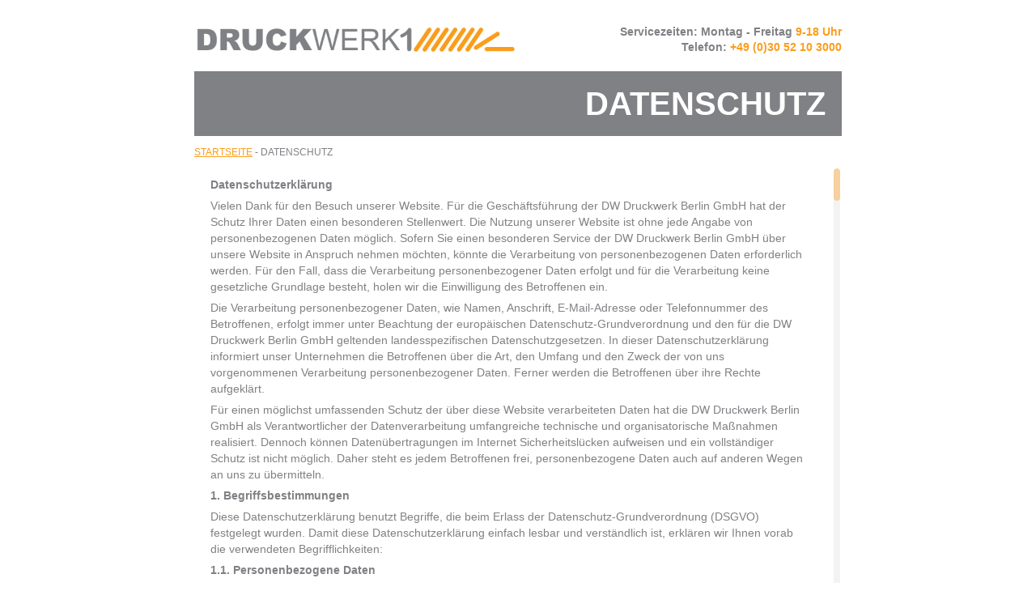

--- FILE ---
content_type: text/html
request_url: https://druckwerk-schmohl.de/links/dates.html
body_size: 10320
content:
<!DOCTYPE html>
<html lang="de">
	<head>
		<meta content="text/html; charset=utf-8" http-equiv="Content-Type">
		<meta name="viewport" content="width=device-width, initial-scale=1">
		<title>Datenschutz - DW Druckwerk Berlin GmbH</title>
		<meta name="description" content="Hier finden Sie alle Informationen über Datenschutz und Datennutzung bei DW Druckwerk Berlin GmbH.">
		<meta name="keywords" content="DW Druckwerk Berlin, Druckerei, Berlin, Datenschutz, Datennutzung">
		<link rel="shortcut icon" href="../favicon.ico" type="image/x-icon" />
		<link rel="icon" href="../favicon.ico" type="image/x-icon" />
		<meta property="og:description" content="DW Druckwerk Berlin – die Druckspezialisten in Berlin, für kleine und große Auflagen.">
		<meta property="og:image" content="htttp://www.druckwerk-schmohl.de/bilder/logoweiss.png">
		<meta property="fb:admins" content="560112797">
		<meta property="og:title" content="Druckwerkeins - Berlin, Germany - Media/News/Publishing">
		<meta property="og:url" content="htttp://www.druckwerk-schmohl.de">
		<meta property="og:site_name" content="DW Druckwerk Berlin GmbH">
		<meta property="og:locale" content="de_DE">
		<meta property="og:type" content="website">
		<link href="../boilerplate.css" rel="stylesheet" type="text/css">
		<link href="../css.css" rel="stylesheet" type="text/css">
		<link href="../jquery.scrollbar.css" rel="stylesheet" type="text/css">
		<!--[if lt IE 9]>
		<script type="text/javascript" src="http://html5shiv.googlecode.com/svn/trunk/html5.js"></script>
		<![endif]-->
		<script type="text/javascript" src="../respond.min.js"></script>
		<script type="text/javascript" src="../jquery-1.7.2.min.js"></script>
		<script type="text/javascript" src="../jquery.scrollbar.min.js"></script>
	</head>
	<body>
		<div class="main-container">
			<div class="header">
				<a href="../index.html" title="Zur Startseite"><img src="../bilder/druckwerk1_logo.png" alt="DW Druckwerk Berlin"></a>
				<span class="service-times">Servicezeiten: Montag - Freitag <b>9-18 Uhr</b><br>Telefon: <b>+49 (0)30 52 10 3000</b></span>
			</div>
			<div class="main-content">
				<h1 class="content-label grey">Datenschutz</h1>
				<div class="top-nav"><a href="../index.html">Startseite</a> - Datenschutz</div>
				<div class="scrollbar-inner">
				<div class="content-container content-scroll datenschutz">
					<p><b>Datenschutzerklärung</b></p>
					<p>Vielen Dank für den Besuch unserer Website. Für die Geschäftsführung der DW Druckwerk Berlin GmbH hat der Schutz Ihrer Daten einen besonderen Stellenwert. Die Nutzung unserer Website ist ohne jede Angabe von personenbezogenen Daten möglich. Sofern Sie einen besonderen Service der DW Druckwerk Berlin GmbH über unsere Website in Anspruch nehmen möchten, könnte die Verarbeitung von personenbezogenen Daten erforderlich werden. Für den Fall, dass die Verarbeitung personenbezogener Daten erfolgt und für die Verarbeitung keine gesetzliche Grundlage besteht, holen wir die Einwilligung des Betroffenen ein.</p>
					<p>Die Verarbeitung personenbezogener Daten, wie Namen, Anschrift, E-Mail-Adresse oder Telefonnummer des Betroffenen, erfolgt immer unter Beachtung der europäischen Datenschutz-Grundverordnung und den für die DW Druckwerk Berlin GmbH geltenden landesspezifischen Datenschutzgesetzen. In dieser Datenschutzerklärung informiert unser Unternehmen die Betroffenen über die Art, den Umfang und den Zweck der von uns vorgenommenen Verarbeitung personenbezogener Daten. Ferner werden die Betroffenen über ihre Rechte aufgeklärt.</p>
					<p>Für einen möglichst umfassenden Schutz der über diese Website verarbeiteten Daten hat die DW Druckwerk Berlin GmbH als Verantwortlicher der Datenverarbeitung umfangreiche technische und organisatorische Maßnahmen realisiert. Dennoch können Datenübertragungen im Internet Sicherheitslücken aufweisen und ein vollständiger Schutz ist nicht möglich. Daher steht es jedem Betroffenen frei, personenbezogene Daten auch auf anderen Wegen an uns zu übermitteln.</p>
					<p><b>1. Begriffsbestimmungen</b></p>
					<p>Diese Datenschutzerklärung benutzt Begriffe, die beim Erlass der Datenschutz-Grundverordnung (DSGVO) festgelegt wurden. Damit diese Datenschutzerklärung einfach lesbar und verständlich ist, erklären wir Ihnen vorab die verwendeten Begrifflichkeiten:</p>
					<p><b>1.1. Personenbezogene Daten</b></p>
					<p>Personenbezogene Daten sind alle Daten und Informationen, einer identifizierten oder identifizierbaren natürlichen Person (Betroffener). Als identifizierbar wird ein Betroffener angesehen, der direkt oder indirekt, durch Zuordnung zu einer Kennung wie einem Namen, zu einer Kennnummer, zu Standortdaten, zu einer Online-Kennung oder zu einem oder mehreren besonderen Merkmalen, die Ausdruck der physischen, physiologischen, genetischen, psychischen, wirtschaftlichen, kulturellen oder sozialen Identität dieser natürlichen Person sind, identifiziert werden kann.</p>
					<p><b>1.2. Betroffene</b></p>
					<p>Betroffene sind Personen, deren personenbezogene Daten durch den Verantwortlichen verarbeitet werden.</p>
					<p><b>1.3. Verarbeitung</b></p>
					<p>Verarbeitung ist jeder Vorgang oder jede Vorgangsreihe im Zusammenhang mit personenbezogenen Daten wie das Erheben, das Erfassen, das Organisieren, das Ordnen, das Speichern, das Anpassen oder Verändern, das Auslesen, das Abfragen, das Verwenden, das Offenlegen durch Übermittlung, Verbreiten oder jede andere Form des Bereitstellens, der Abgleich oder die Verknüpfung, die Einschränkung, das Löschen oder die Vernichtung.</p>
					<p><b>1.4. Einschränkung der Verarbeitung</b></p>
					<p>Einschränkung der Verarbeitung ist die Markierung gespeicherter personenbezogener Daten mit dem Ziel, ihre künftige Verarbeitung einzuschränken.</p>
					<p><b>1.5. Pseudonymisierung</b></p>
					<p>Pseudonymisierung ist die Verarbeitung personenbezogener Daten, so dass die personenbezogenen Daten ohne Hilfe weiterer Informationen nicht mehr einem Betroffenen zugeordnet werden können. Diese zusätzlichen Informationen müssen sicher und getrennt aufbewahrt werden, damit die personenbezogenen Daten nicht dem Betroffenen zugeordnet werden können.</p>
					<p><b>1.6. Verantwortlicher</b></p>
					<p>Verantwortlicher oder für die Verarbeitung Verantwortlicher ist das Unternehmen oder die Person, Behörde, Einrichtung oder andere Stelle, die allein oder gemeinsam mit anderen über die Verarbeitung der personenbezogenen Daten entscheidet.</p>
					<p><b>1.7. Auftragsverarbeiter</b></p>
					<p>Auftragsverarbeiter ist ein Unternehmen oder eine Person, Behörde, Einrichtung, oder andere Stelle, die personenbezogene Daten im Auftrag des Verantwortlichen verarbeitet.</p>
					<p><b>1.8. Empfänger</b></p>
					<p>Empfänger ist ein Unternehmen, Person, Behörde, Einrichtung oder andere Stelle, der personenbezogene Daten durch Übermittlung offengelegt wurden. Behörden, die im Rahmen eines Untersuchungsauftrags möglicherweise personenbezogene Daten erhalten, gelten jedoch nicht als Empfänger.</p>
					<p><b>1.9. Dritter</b></p>
					<p>Dritter ist ein Unternehmen, eine Person, Behörde, Einrichtung oder andere Stelle außer dem Betroffenen, dem Verantwortlichen, dem Auftragsverarbeiter und die unter der unmittelbaren Verantwortung des Verantwortlichen oder des Auftragsverarbeiters unterstehen und befugt sind, die personenbezogenen Daten zu verarbeiten.</p>
					<p><b>1.10. Einwilligung</b></p>
					<p>Einwilligung ist jede von der betroffenen Person freiwillig für einen bestimmten Fall in informierter und unmissverständlicher Weise abgegebene Erklärung oder sonstige eindeutige bestätigende Handlung, mit der die betroffene Person zu verstehen gibt, dass sie mit der Verarbeitung der ihrer personenbezogenen Daten einverstanden ist.</p>
					<p><b>2. Name und Anschrift des für die Verarbeitung Verantwortlichen</b></p>
					<p>Verantwortlicher im Sinne der Datenschutz-Grundverordnung, sonstiger in den Mitgliedstaaten der Europäischen Union geltenden Datenschutzgesetze und anderer Bestimmungen mit datenschutzrechtlichem Charakter ist die:</p>
					<p>DW Druckwerk Berlin GmbH</p>
					<p>Marienburger Straße 16<br>
					10405 Berlin<br>
					Deutschland</p>
					<p>Tel.: +49 (0)30 52103000</p>
					<p>E-Mail: <a href="mailto:info@druckwerk-berlin.de">info@druckwerk-berlin.de</a></p>
					<p>Website: <a href="htttp://druckwerk-schmohl.de">www.druckwerk-schmohl.de</a></p>
					<p><b>3. Name und Anschrift des Datenschutzbeauftragten</b></p>
					<p>Der Datenschutzbeauftragte des für die Verarbeitung Verantwortlichen ist:</p>
					<p>Der Datenschutzbeauftragte der DW Druckwerk Berlin GmbH</p>
					<p>Marienburger Straße 16<br>
					10405 Berlin<br>
					Deutschland</p>
					<p>Tel.: +49 (0)30 52103000</p>
					<p>E-Mail: <a href="mailto:info@druckwerk-berlin.de">info@druckwerk-berlin.de</a></p>
					<p>Website: <a href="htttp://druckwerk-schmohl.de">www.druckwerk-schmohl.de</a></p>
					<p><b>4. Cookies</b></p>
					<p>Die Webseiten der DW Druckwerk Berlin GmbH verwenden Cookies. Cookies sind Textdateien, die über einen Internetbrowser auf einem Computersystem gespeichert werden.</p>
					<p>Viele Cookies enthalten eine eindeutige Kennung, die sogenannte Cookie-ID. Durch diese Cookie-ID können besuchte Webseiten und Server dem dazu benutzten Internetbrowser zugeordnet werden, in dem dieser Cookie gespeichert wurde. Dies ermöglicht es den besuchten Webseiten, den Internetbrowser des Betroffenen von anderen Internetbrowsern, die auch andere Cookies enthalten, zu unterscheiden. Damit kann ein bestimmter Internetbrowser und damit möglicherweise ein Betroffener wiedererkannt und identifiziert werden.</p>
					<p>Durch den Einsatz von Cookies kann die DW Druckwerk Berlin GmbH die Informationen und Angebote unserer Website für den Benutzer optimiert darstellen. Cookies ermöglichen es uns, die Benutzer unserer Website wiederzuerkennen. Zweck dieser Wiedererkennung ist es, den Nutzern die Verwendung unserer Website zu erleichtern.</p>
					<p>Der Betroffene kann die Speicherung von Cookies durch unsere Website jederzeit durch Einstellungen des benutzten Internetbrowsers verhindern und damit der Speicherung von Cookies dauerhaft widersprechen. Bereits gespeicherte Cookies können jederzeit gelöscht werden. Dies ist in allen gängigen Internetbrowsern möglich. Durch Deaktivierung der Cookies durch den Betroffenen können möglicherweise nicht alle Funktionen unserer Website vollständig genutzt werden.</p>
					<p><b>5. Erfassung von allgemeinen Daten und Informationen</b></p>
					<p>Unsere Website erfasst bei jedem Aufruf durch einen Betroffenen oder ein automatisiertes System eine Reihe von allgemeinen Informationen. Diese allgemeinen Informationen werden in den Protokolldateien unseres Webservers gespeichert. Erfasst werden können die verwendeten Browser und Versionen, das vom zugreifenden System verwendete Betriebssystem, die Website, von welcher ein zugreifendes System auf unsere Website gelangt, die Unterseiten, welche auf unserer Website angesteuert werden, das Datum und die Uhrzeit des Zugriffs auf unsere Website, eine Internet-Protokoll-Adresse (IP-Adresse), der Internet-Service-Provider des zugreifenden Systems und weitere ähnliche Informationen, die der Gefahrenabwehr von Angriffen auf unsere Systeme dienen können.</p>
					<p>Bei der Nutzung dieser allgemeinen Daten und Informationen zieht die DW Druckwerk Berlin GmbH keine Rückschlüsse auf den Betroffenen. Diese Informationen werden vielmehr benötigt, um die Inhalte unserer Website korrekt auszuliefern, sowie die Werbung für diese zu optimieren, die dauerhafte Funktionsfähigkeit unserer Systeme und Technik unserer Website zu sichern sowie um Strafverfolgungsbehörden im Falle eines Cyberangriffes die zur Strafverfolgung notwendigen Informationen bereitzustellen. Diese anonym erhobenen Informationen werden zum einen durch die DW Druckwerk Berlin GmbH statistisch ausgewertet.</p>
					<p>Weiter werden diese Informationen analysiert, um den Datenschutz und die Datensicherheit zu erhöhen und um den Schutz für die von uns verarbeiteten personenbezogenen Daten sicherzustellen. Die anonymen Daten der Protokolldateien werden getrennt von den personenbezogenen Daten, die von den Betroffen eigegeben wurden, gespeichert.</p>
					<p><b>6. Hosting und E-Mail-Versand</b></p>
					<p>Die von uns in Anspruch genommenen Hosting-Leistungen dienen der Zurverfügungstellung der folgenden Leistungen: Infrastruktur- und Plattformdienstleistungen, Rechenkapazität, Speicherplatz und Datenbankdienste, E-Mail-Versand, Sicherheitsleistungen sowie technische Wartungsleistungen, die wir zum Zwecke des Betriebs dieses Onlineangebotes einsetzen.</p>
					<p>Hierbei verarbeiten wir, bzw. unser Hostinganbieter Bestandsdaten, Kontaktdaten, Inhaltsdaten, Vertragsdaten, Nutzungsdaten, Meta- und Kommunikationsdaten von Kunden, Interessenten und Besuchern dieses Onlineangebotes auf Grundlage unserer berechtigten Interessen an einer effizienten und sicheren Zurverfügungstellung dieses Onlineangebotes gem. Art. 6 Abs. 1 lit. f DSGVO i.V.m. Art. 28 DSGVO (Abschluss Auftragsverarbeitungsvertrag).</p>
					<p><b>7. Erhebung von Zugriffsdaten und Logfiles</b></p>
					<p>Wir, bzw. unser Hostinganbieter, erhebt auf Grundlage unserer berechtigten Interessen im Sinne des Art. 6 Abs. 1 lit. f. DSGVO Daten über jeden Zugriff auf den Server, auf dem sich dieser Dienst befindet (sogenannte Serverlogfiles). Zu den Zugriffsdaten gehören Name der abgerufenen Webseite, Datei, Datum und Uhrzeit des Abrufs, übertragene Datenmenge, Meldung über erfolgreichen Abruf, Browsertyp nebst Version, das Betriebssystem des Nutzers, Referrer URL (die zuvor besuchte Seite), IP-Adresse und der anfragende Provider.</p>
					<p>Logfile-Informationen werden aus Sicherheitsgründen (z.B. zur Aufklärung von Missbrauchs- oder Betrugshandlungen) für die Dauer von maximal 7 Tagen gespeichert und danach gelöscht. Daten, deren weitere Aufbewahrung zu Beweiszwecken erforderlich ist, sind bis zur endgültigen Klärung des jeweiligen Vorfalls von der Löschung ausgenommen.</p>
					<p><b>8. Kontaktmöglichkeit über die Website</b></p>
					<p>Die Website der DW Druckwerk Berlin GmbH enthält eine E-Mail-Adresse, eine Faxnummer und eine Telefonnummer, die eine schnelle elektronische Kontaktaufnahme sowie eine unmittelbare Kommunikation mit unserem Unternehmen ermöglichen. Sofern ein Betroffener per E-Mail oder über ein Kontaktformular den Kontakt mit dem Verantwortlichen aufnimmt, werden die von der betroffenen Person übermittelten personenbezogenen Daten automatisch gespeichert. Solche auf freiwilliger Basis von einem Betroffenen an den Verantwortlichen übermittelten personenbezogenen Daten werden ausschließlich für Zwecke der Bearbeitung oder der Kontaktaufnahme zur betroffenen Person gespeichert. Es erfolgt keine Weitergabe dieser personenbezogenen Daten an Dritte.</p>
					<p><b>9. Routinemäßige Löschung und Sperrung von personenbezogenen Daten</b></p>
					<p>Der Verantwortliche verarbeitet und speichert personenbezogene Daten nur für den Zeitraum, der zur Erreichung des Speicherungszwecks erforderlich ist oder solange wie dies in Gesetzen oder Vorschriften, welchen der Verantwortliche unterliegt, vorgesehen wurde.</p>
					<p>Entfällt der Speicherungszweck oder läuft die vom zuständigen Gesetzgeber vorgeschriebene Speicherfrist ab, werden die personenbezogenen Daten routinemäßig und entsprechend den gesetzlichen Vorschriften gesperrt oder gelöscht.</p>
					<p><b>10. Rechte der betroffenen Person</b></p>
					<p><b>10.1. Recht auf Bestätigung</b></p>
					<p>Jeder Betroffene hat das Recht, von dem Verantwortlichen eine Bestätigung zu verlangen, ob betreffende personenbezogene Daten verarbeitet werden. Möchte ein Betroffener dieses Recht in Anspruch nehmen, kann sich dieser hierzu an unseren Datenschutzbeauftragten oder einen anderen Mitarbeiter wenden.</p>
					<p><b>10.2. Recht auf Auskunft</b></p>
					<p>Jeder von der Verarbeitung personenbezogener Daten Betroffene hat das Recht, von dem Verantwortlichen unentgeltliche Auskunft über die zu seiner Person gespeicherten personenbezogenen Daten und eine Kopie dieser zu erhalten. Ferner hat der Betroffene das Recht, Auskunft über folgende Informationen zu erhalten:</p>
					<ul>
						<li>die Verarbeitungszwecke</li>
						<li>die Kategorien personenbezogener Daten, die verarbeitet werden</li>
						<li>die Empfänger oder Kategorien von Empfängern, gegenüber denen die personenbezogenen Daten offengelegt worden sind oder noch offengelegt werden, insbesondere bei Empfängern in Drittländern oder bei internationalen Organisationen</li>
						<li>falls möglich die geplante Dauer, für die die personenbezogenen Daten gespeichert werden, oder, falls dies nicht möglich ist, die Kriterien für die Festlegung dieser Dauer</li>
						<li>das Bestehen eines Rechts auf Berichtigung oder Löschung der sie betreffenden personenbezogenen Daten oder auf Einschränkung der Verarbeitung durch den Verantwortlichen oder eines Widerspruchsrechts gegen diese Verarbeitung</li>
						<li>das Bestehen eines Beschwerderechts bei einer Aufsichtsbehörde</li>
						<li>wenn die personenbezogenen Daten nicht bei der betroffenen Person erhoben werden: Alle verfügbaren Informationen über die Herkunft der Daten</li>
						<li>das Bestehen einer automatisierten Entscheidungsfindung einschließlich Profiling gemäß Artikel 22 Abs.1 und 4 DSGVO und - zumindest in diesen Fällen - aussagekräftige Informationen über die involvierte Logik sowie die Tragweite und die angestrebten Auswirkungen einer derartigen Verarbeitung für die betroffene Person.</li>
					</ul>
					<p>Ferner steht dem Betroffenen ein Auskunftsrecht darüber zu, ob personenbezogene Daten an ein Drittland oder an eine internationale Organisation übermittelt wurden. Sofern dies der Fall ist, so steht dem Betroffenen im Übrigen das Recht zu, Auskunft über die geeigneten Garantien im Zusammenhang mit der Übermittlung zu erhalten.</p>
					<p>Möchte ein Betroffener dieses Auskunftsrecht in Anspruch nehmen, kann dieser sich hierzu jederzeit an unseren Datenschutzbeauftragten oder einen anderen Mitarbeiter des Verantwortlichen wenden.</p>
					<p><b>10.3. Recht auf Berichtigung</b></p>
					<p>Jeder von der Verarbeitung personenbezogener Daten Betroffene hat das Recht, die unverzügliche Berichtigung der ihn betreffenden unrichtigen personenbezogenen Daten zu verlangen. Ferner steht dem Betroffenen das Recht zu, unter Berücksichtigung der Zwecke der Verarbeitung, die Vervollständigung unvollständiger personenbezogener Daten — auch mittels einer ergänzenden Erklärung — zu verlangen.</p>
					<p>Möchte ein Betroffener dieses Berichtigungsrecht in Anspruch nehmen, kann dieser sich hierzu jederzeit an unseren Datenschutzbeauftragten oder einen anderen Mitarbeiter des Verantwortlichen wenden.</p>
					<p><b>10.4. Recht auf Löschung (Recht auf Vergessen werden)</b></p>
					<p>Jeder von der Verarbeitung personenbezogener Daten Betroffene hat das Recht, von dem Verantwortlichen zu verlangen, dass die ihn betreffenden personenbezogenen Daten unverzüglich gelöscht werden, sofern einer der folgenden Gründe zutrifft und soweit die Verarbeitung nicht erforderlich ist:</p>
					<ul>
						<li>Die personenbezogenen Daten wurden für solche Zwecke erhoben oder auf sonstige Weise verarbeitet, für welche sie nicht mehr notwendig sind.</li>
						<li>Die betroffene Person widerruft ihre Einwilligung, auf die sich die Verarbeitung gemäß Art. 6 Abs. 1 Buchstabe a DSGVO oder Art. 9 Abs. 2 Buchstabe a DSGVO stützte, und es fehlt an einer anderweitigen Rechtsgrundlage für die Verarbeitung.</li>
						<li>Die betroffene Person legt gemäß Art. 21 Abs. 1 DSGVO Widerspruch gegen die Verarbeitung ein, und es liegen keine vorrangigen berechtigten Gründe für die Verarbeitung vor, oder die betroffene Person legt gemäß Art. 21 Abs. 2 DSGVO Widerspruch gegen die Verarbeitung ein.</li>
						<li>Die personenbezogenen Daten wurden unrechtmäßig verarbeitet.</li>
						<li>Die Löschung der personenbezogenen Daten ist zur Erfüllung einer rechtlichen Verpflichtung nach dem Unionsrecht oder dem Recht der Mitgliedstaaten erforderlich, dem der Verantwortliche unterliegt.</li>
						<li>Die personenbezogenen Daten wurden in Bezug auf angebotene Dienste der Informationsgesellschaft gemäß Art. 8 Abs. 1 DSGVO erhoben.</li>
					</ul>
					<p>Sofern einer der oben genannten Gründe zutrifft und ein Betroffener die Löschung von personenbezogenen Daten, die bei der DW Druckwerk Berlin GmbH gespeichert sind, veranlassen möchte, kann dieser sich hierzu an unseren Datenschutzbeauftragten oder einen anderen Mitarbeiter des Verantwortlichen wenden. Der Datenschutzbeauftragte der DW Druckwerk Berlin GmbH oder ein anderer Mitarbeiter wird veranlassen, dass dem Löschverlangen unverzüglich nachgekommen wird.</p>
					<p>Wurden die personenbezogenen Daten von der DW Druckwerk Berlin GmbH öffentlich gemacht und ist unser Unternehmen als Verantwortlicher gemäß Art. 17 Abs. 1 DSGVO zur Löschung der personenbezogenen Daten verpflichtet, so trifft die DW Druckwerk Berlin GmbH unter Berücksichtigung der verfügbaren Technologie und deren Implementierungskosten angemessene Maßnahmen, auch technischer Art, um andere für die Datenverarbeitung Verantwortliche, welche die veröffentlichten personenbezogenen Daten verarbeiten, darüber in Kenntnis zu setzen, dass die betroffene Person von diesen anderen für die Datenverarbeitung Verantwortlichen die Löschung sämtlicher Links zu diesen personenbezogenen Daten oder von Kopien oder Replikationen dieser personenbezogenen Daten verlangt hat, soweit die Verarbeitung nicht erforderlich ist. Der Datenschutzbeauftragte der DW Druckwerk Berlin GmbH oder ein anderer Mitarbeiter wird im Einzelfall das Notwendige veranlassen.</p>
					<p><b>10.5. Recht auf Einschränkung der Verarbeitung</b></p>
					<p>Jeder von der Verarbeitung personenbezogener Daten Betroffene hat das Recht, von dem Verantwortlichen die Einschränkung der Verarbeitung zu verlangen, wenn eine der folgenden Voraussetzungen gegeben ist:</p>
					<ul>
						<li>Die Richtigkeit der personenbezogenen Daten wird von der betroffenen Person bestritten, und zwar für eine Dauer, die es dem Verantwortlichen ermöglicht, die Richtigkeit der personenbezogenen Daten zu überprüfen.</li>
						<li>Die Verarbeitung ist unrechtmäßig, die betroffene Person lehnt die Löschung der personenbezogenen Daten ab und verlangt stattdessen die Einschränkung der Nutzung der personenbezogenen Daten.</li>
						<li>Der Verantwortliche benötigt die personenbezogenen Daten für die Zwecke der Verarbeitung nicht länger, die betroffene Person benötigt sie jedoch zur Geltendmachung, Ausübung oder Verteidigung von Rechtsansprüchen.</li>
						<li>Die betroffene Person hat Widerspruch gegen die Verarbeitung gem. Art. 21 Abs. 1 DSGVO eingelegt und es steht noch nicht fest, ob die berechtigten Gründe des Verantwortlichen gegenüber denen der betroffenen Person überwiegen.</li>
					</ul>
					<p>Sofern eine der oben genannten Voraussetzungen gegeben ist und ein Betroffener die Einschränkung von personenbezogenen Daten, die bei der DW Druckwerk Berlin GmbH gespeichert sind, verlangen möchte, kann er sich hierzu jederzeit an unseren Datenschutzbeauftragten oder einen anderen Mitarbeiter des Verantwortlichen wenden. Der Datenschutzbeauftragte der DW Druckwerk Berlin GmbH oder ein anderer Mitarbeiter wird die Einschränkung der Verarbeitung veranlassen.</p>
					<p><b>10.6. Recht auf Datenübertragbarkeit</b></p>
					<p>Jeder von der Verarbeitung personenbezogener Daten Betroffene hat das Recht, die ihn betreffenden personenbezogenen Daten, welche dem Verantwortlichen bereitgestellt wurden, in einem strukturierten, gängigen und maschinenlesbaren Format zu erhalten. Er hat außerdem das Recht, diese Daten einem anderen Verantwortlichen ohne Behinderung durch den Verantwortlichen, dem die personenbezogenen Daten bereitgestellt wurden, zu übermitteln, sofern die Verarbeitung auf der Einwilligung gemäß Art. 6 Abs. 1 Buchstabe a DSGVO oder Art. 9 Abs. 2 Buchstabe a DSGVO oder auf einem Vertrag gemäß Art. 6 Abs. 1 Buchstabe b DSGVO beruht und die Verarbeitung mithilfe automatisierter Verfahren erfolgt, sofern die Verarbeitung nicht für die Wahrnehmung einer Aufgabe erforderlich ist, die im öffentlichen Interesse liegt oder in Ausübung öffentlicher Gewalt erfolgt, welche dem Verantwortlichen übertragen wurde.</p>
					<p>Ferner hat der Betroffene bei der Ausübung des Rechts auf Datenübertragbarkeit gemäß Art. 20 Abs. 1 DSGVO das Recht, zu erwirken, dass die personenbezogenen Daten direkt von einem Verantwortlichen an einen anderen Verantwortlichen übermittelt werden, soweit dies technisch möglich ist und sofern hiervon nicht die Rechte und Freiheiten anderer Personen beeinträchtigt werden.</p>
					<p>Zur Geltendmachung des Rechts auf Datenübertragbarkeit kann sich der Betroffene jederzeit an den von der DW Druckwerk Berlin GmbH Datenschutzbeauftragten oder einen anderen Mitarbeiter wenden.</p>
					<p><b>10.7. Recht auf Widerspruch</b></p>
					<p>Jeder von der Verarbeitung personenbezogener Daten Betroffene hat das Recht, aus Gründen, die sich aus seiner besonderen Situation ergeben, jederzeit gegen die Verarbeitung der ihn betreffenden personenbezogenen Daten, die aufgrund von Art. 6 Abs. 1 Buchstaben e oder f DSGVO erfolgt, Widerspruch einzulegen. Dies gilt auch für ein auf diese Bestimmungen gestütztes Profiling.</p>
					<p>Die DW Druckwerk Berlin GmbH verarbeitet die personenbezogenen Daten im Falle des Widerspruchs nicht mehr, es sei denn, wir können zwingende schutzwürdige Gründe für die Verarbeitung nachweisen, die den Interessen, Rechten und Freiheiten des Betroffenen überwiegt, oder die Verarbeitung der Geltendmachung, Ausübung oder Verteidigung von Rechtsansprüchen dient.</p>
					<p>Verarbeitet die DW Druckwerk Berlin GmbH personenbezogene Daten, um Direktwerbung zu betreiben, so hat der Betroffene das Recht, jederzeit Widerspruch gegen die Verarbeitung der personenbezogenen Daten zum Zwecke derartiger Werbung einzulegen. Dies gilt auch für das Profiling, soweit es mit solcher Direktwerbung in Verbindung steht. Widerspricht der Betroffene gegenüber der DW Druckwerk Berlin GmbH der Verarbeitung für Zwecke der Direktwerbung, so wird die DW Druckwerk Berlin GmbH die personenbezogenen Daten nicht mehr für diese Zwecke verarbeiten.</p>
					<p>Zudem hat der Betroffene das Recht, aus Gründen, die sich aus seiner besonderen Situation ergeben, gegen die betreffende Verarbeitung personenbezogener Daten, die bei der DW Druckwerk Berlin GmbH zu wissenschaftlichen oder historischen Forschungszwecken oder zu statistischen Zwecken gemäß Art. 89 Abs. 1 DSGVO erfolgen, Widerspruch einzulegen, es sei denn, eine solche Verarbeitung ist zur Erfüllung einer im öffentlichen Interesse liegenden Aufgabe erforderlich.</p>
					<p>Zur Ausübung des Rechts auf Widerspruch kann sich der Betroffene direkt an den Datenschutzbeauftragten der DW Druckwerk Berlin GmbH oder einen anderen Mitarbeiter wenden. Dem Betroffenen steht es ferner frei, im Zusammenhang mit der Nutzung von Diensten der Informationsgesellschaft, ungeachtet der Richtlinie 2002/58/EG, sein Widerspruchsrecht mittels automatisierter Verfahren auszuüben, bei denen technische Spezifikationen verwendet werden.</p>
					<p><b>10.8. Automatisierte Entscheidungen im Einzelfall einschließlich Profiling</b></p>
					<p>Jeder von der Verarbeitung personenbezogener Daten Betroffene hat das Recht, nicht einer ausschließlich auf einer automatisierten Verarbeitung – einschließlich Profiling – beruhenden Entscheidung unterworfen zu werden, die ihm gegenüber rechtliche Wirkung entfaltet oder ihn in ähnlicher Weise erheblich beeinträchtigt, sofern die Entscheidung nicht für den Abschluss oder die Erfüllung eines Vertrags zwischen der betroffenen Person und dem Verantwortlichen erforderlich ist, oder aufgrund von Rechtsvorschriften, denen der Verantwortliche unterliegt, zulässig ist und diese Rechtsvorschriften angemessene Maßnahmen zur Wahrung der Rechte und Freiheiten sowie der berechtigten Interessen des Betroffenen enthalten oder mit ausdrücklicher Einwilligung erfolgt.</p>
					<p>Ist die Entscheidung für den Abschluss oder die Erfüllung eines Vertrags zwischen dem Betroffenen und dem Verantwortlichen erforderlich oder erfolgt sie mit ausdrücklicher Einwilligung des Betroffenen, trifft die DW Druckwerk Berlin GmbH angemessene Maßnahmen, um die Rechte und Freiheiten sowie die berechtigten Interessen des Betroffenen zu wahren, wozu mindestens das Recht auf Erwirkung des Eingreifens einer Person seitens des Verantwortlichen, auf Darlegung des eigenen Standpunkts und auf Anfechtung der Entscheidung gehört.</p>
					<p>Möchte der Betroffene Rechte mit Bezug auf automatisierte Entscheidungen geltend machen, kann er sich hierzu an unseren Datenschutzbeauftragten oder einen anderen Mitarbeiter des Verantwortlichen wenden.</p>
					<p><b>10.9. Recht auf Widerruf einer datenschutzrechtlichen Einwilligung</b></p>
					<p>Jeder von der Verarbeitung personenbezogener Daten Betroffene hat das Recht, eine Einwilligung zur Verarbeitung personenbezogener Daten jederzeit zu widerrufen.</p>
					<p>Möchte der Betroffene sein Recht auf Widerruf einer Einwilligung geltend machen, kann er sich hierzu jederzeit an unseren Datenschutzbeauftragten oder einen anderen Mitarbeiter des Verantwortlichen wenden.</p>
					<p><b>11. Datenschutz bei Bewerbungen und im Bewerbungsverfahren</b></p>
					<p>Der Verantwortliche erhebt und verarbeitet die personenbezogenen Daten von Bewerbern zum Zwecke der Abwicklung des Bewerbungsverfahrens. Die Verarbeitung kann auch auf elektronischem Wege erfolgen.</p>
					<p>Dies ist insbesondere dann der Fall, wenn ein Bewerber entsprechende Bewerbungsunterlagen auf dem elektronischen Weg, beispielsweise per E-Mail oder über ein auf der Website befindliches Webformular, an den Verantwortlichen übermittelt. Schließt der Verantwortliche einen Anstellungsvertrag mit einem Bewerber, werden die übermittelten Daten zum Zwecke der Abwicklung des Beschäftigungsverhältnisses unter Beachtung der gesetzlichen Vorschriften gespeichert. Wird von dem Verantwortlichen kein Anstellungsvertrag mit dem Bewerber geschlossen, so werden die Bewerbungsunterlagen zwei Monate nach Bekanntgabe der Absageentscheidung automatisch gelöscht, sofern einer Löschung keine sonstigen berechtigten Interessen des für die Verarbeitung Verantwortlichen entgegenstehen. Sonstiges berechtigtes Interesse in diesem Sinne ist beispielsweise eine Beweispflicht in einem Verfahren nach dem Allgemeinen Gleichbehandlungsgesetz (AGG).</p>
					<p><b>12. Rechtsgrundlage der Verarbeitung</b></p>
					<p>Der Art. 6 Abs. 1 a DSGVO dient der DW Druckwerk Berlin GmbH als Rechtsgrundlage für Verarbeitungsvorgänge, bei denen wir eine Einwilligung für einen bestimmten Verarbeitungszweck einholen. Ist die Verarbeitung personenbezogener Daten zur Erfüllung eines Vertrags, dessen Vertragspartei der Betroffene ist, erforderlich, wie dies beispielsweise bei Verarbeitungsvorgängen der Fall ist, die für eine Lieferung von Waren oder die Erbringung einer sonstigen Leistung oder Gegenleistung notwendig sind, so beruht die Verarbeitung auf Art. 6 Abs. 1 b DSGVO. Gleiches gilt für solche Verarbeitungsvorgänge die zur Durchführung vorvertraglicher Maßnahmen erforderlich sind, etwa in Fällen von Anfragen zur unseren Produkten oder Leistungen. Unterliegt unser Unternehmen einer rechtlichen Verpflichtung, durch welche eine Verarbeitung von personenbezogenen Daten erforderlich wird, wie beispielsweise zur Erfüllung steuerlicher Pflichten, so basiert die Verarbeitung auf Art. 6 Abs. 1 c DSGVO. In seltenen Fällen könnte die Verarbeitung von personenbezogenen Daten erforderlich werden, um lebenswichtige Interessen der Betroffenen oder einer anderen natürlichen Person zu schützen. Dies wäre beispielsweise der Fall, wenn ein Besucher in unserem Betrieb verletzt werden würde und daraufhin sein Name, sein Alter, seine Krankenkassendaten oder sonstige schutzrelevante Informationen an einen Arzt, ein Krankenhaus oder sonstige Dritte weitergegeben werden müssten. Dann würde die Verarbeitung auf Art. 6 Abs 1 d DSGVO beruhen. Letztlich könnten Verarbeitungsvorgänge auf Art. 6 Abs. 1 f DSGVO beruhen.</p>
					<p>Auf dieser Rechtsgrundlage basieren Verarbeitungsvorgänge, die von keiner der vorgenannten Rechtsgrundlagen erfasst werden, wenn die Verarbeitung zur Wahrung eines berechtigten Interesses unseres Unternehmens oder eines Dritten erforderlich ist, sofern die Interessen, Grundrechte und Grundfreiheiten des Betroffenen nicht überwiegen. Solche Verarbeitungsvorgänge sind uns insbesondere deshalb gestattet, weil sie durch den Gesetzgeber besonders erwähnt wurden (Erwägungsgrund 47 Satz 2 DSGVO).</p>
					<p><b>13. Berechtigte Interessen an der Verarbeitung, die von dem Verantwortlichen oder einem Dritten verfolgt werden</b></p>
					<p>Basiert die Verarbeitung personenbezogener Daten auf Artikel 6 Abs. 1 f DSGVO ist unser berechtigtes Interesse die Durchführung unserer Geschäftstätigkeit zugunsten des Wohlergehens all unserer Mitarbeiter und unserer Anteilseigner.</p>
					<p><b>14. Dauer, für welche die personenbezogenen Daten gespeichert werden</b></p>
					<p>Das Kriterium für die Dauer der Speicherung von personenbezogenen Daten ist die jeweilige gesetzliche Aufbewahrungsfrist. Nach Ablauf der Frist werden die entsprechenden Daten routinemäßig gelöscht, sofern sie nicht mehr zur Vertragserfüllung oder Vertragsanbahnung erforderlich sind.</p>
					<p><b>15. Gesetzliche oder vertragliche Vorschriften zur Bereitstellung der personenbezogenen Daten</b></p>
					<p>Wir klären Sie darüber auf, dass die Bereitstellung personenbezogener Daten zum Teil gesetzlich vorgeschrieben ist (z.B. Steuervorschriften) oder sich auch aus vertraglichen Regelungen (z.B. Angaben zum Vertragspartner) ergeben kann. Mitunter kann es zu einem Vertragsschluss erforderlich sein, dass ein Betroffener uns personenbezogene Daten zur Verfügung stellt, die in der Folge durch uns verarbeitet werden müssen. Zum Abschluss eines Vertrages ist der Betroffene verpflichtet, uns personenbezogene Daten bereitzustellen. Falls der Betroffene seine personenbezogenen Daten nicht bereitstellt, kann kein Vertrag mit dem Betroffenen geschlossen werden. Vor einer Bereitstellung personenbezogener Daten durch den Betroffenen kann sich der Betroffene an unseren Datenschutzbeauftragten wenden.</p>
					<p>Unser Datenschutzbeauftragter klärt den Betroffenen einzelfallbezogen darüber auf, ob die Bereitstellung der personenbezogenen Daten gesetzlich oder vertraglich vorgeschrieben oder für den Vertragsabschluss erforderlich ist, ob eine Verpflichtung besteht, die personenbezogenen Daten bereitzustellen, und welche Folgen die Nichtbereitstellung der personenbezogenen Daten hätte.</p>
					<p><b>16. Bestehen einer automatisierten Entscheidungsfindung</b></p>
					<p>Unser Unternehmen verzichtet auf automatische Entscheidungsfindung oder Profiling.</p>
					<p><b>17. Google Maps</b></p>
					<p>Diese Seite nutzt Funktionen des Kartendiensts Google Maps. Anbieter ist Google LLC, 1600 Amphitheatre Parkway, Mountain View, CA 94043, USA, E-Mail: support-de@google.com. Zur Nutzung der Funktionen von Google Maps ist es notwendig, Ihre IP Adresse zu speichern. Diese Informationen werden in der Regel an einen Server von Google in den USA übertragen und dort gespeichert. Der Anbieter dieser Seite hat keinen Einfluss auf diese Datenübertragung.</p>
					<p>Die Nutzung von Google Maps erfolgt im Interesse einer ansprechenden Darstellung unserer Online-Angebote und an einer leichten Auffindbarkeit der von uns auf der Website angegebenen Orte. Dies stellt ein berechtigtes Interesse im Sinne von Art. 6 Abs. 1 lit. f DSGVO dar.</p>
					<p>Mehr Informationen zum Umgang mit Nutzerdaten finden Sie in der Datenschutzerklärung von Google: <a href="htttp://www.google.de/intl/de/policies/privacy/" target="_blank" rel="nofollow">htttp://www.google.de/intl/de/policies/privacy/</a>.</p>
					<br>
				</div>
				</div>
			</div>
			<div class="footer">
				<a href="jobs.html">Jobs</a>
				<a href="anfahrt.html">Anfahrt</a>
				<a href="impress.html">Impressum</a>
				<a href="agb.html">AGB</a>
				<a href="dates.html">Datenschutz</a>
				<a href="dateiv.html">Dateivorgaben</a>
			</div>
		</div>
		<script type="text/javascript">
		$(document).ready(function() {
			$('.scrollbar-inner').scrollbar();
		});
		</script>
	</body>
</html>


--- FILE ---
content_type: text/css
request_url: https://druckwerk-schmohl.de/css.css
body_size: 1367
content:
body {
	color: #808185;
	font-size: 14px;
	background-color: #ffffff;
	font-family: Helvetica, Arial, sans-serif;
}

a,
a:link,
a:hover,
a:focus,
a:visited {
	outline: none;
}

.main-container {
	width: 800px;
	margin: 0 auto;
}

.header {
	padding: 30px 0 20px;
}

.header img {
	width: 400px;
	height: auto;
}

.main-content {
	/*color: #ffffff;*/
	line-height: 20px;
}

.main-content p {
	padding: 0;
	margin: 6px 0;
}

.service-times {
	float: right;
	text-align: right;
	font-weight: bold;
	display: inline-block;
}

.service-times b {
	color: #fa9d1c;
}

h1 {
	font-size: 20px;
	margin: 0 0 10px 0;
	text-transform: uppercase;
}

h2 {
	color: #2e3192;
	margin: 10px 0;
	font-size: 16px;
	text-transform: uppercase;
}

a,
a:link,
a:visited {
	color: #fa9d1c;
	text-decoration: underline;
}

a:hover,
a:focus {
	color: #fa9d1c;
	text-decoration: none;
}

.top-nav {
	font-size: 12px;
	padding-bottom: 10px;
	text-transform: uppercase;
}

.main-content .banner-link {
	color: #ffffff;
	display: block;
	font-weight: bold;
	text-decoration: none;
	text-transform: uppercase;
}

.main-content .shop {
	width: 50%;
	float: left;
	height: 380px;
	background: #808185;
}

.main-content .shop:hover {
	color: #2e3192;
	background: url("bilder/shop.jpg");
}

.main-content .shop span {
	padding: 10px;
	font-size: 60px;
	line-height: 60px;
	display: inline-block;
}

.main-content .kontakt {
	width: 50%;
	float: right;
	height: 190px;
	background-color: #fa9d1c;
}

.main-content .kontakt:hover {
	color: #ffffff;
	background: url("bilder/kontakt.jpg");
}

.main-content .kontakt span {
	float: right;
	padding: 10px;
	font-size: 26px;
	line-height: 26px;
	display: inline-block;
}

.main-content .produkte {
	width: 35%;
	float: left;
	height: 190px;
	color: #2e3192;
	text-align: center;
	background-color: #ffffff;
}

.main-content .produkte:hover {
	color: #2e3192;
	background: url("bilder/produkte.jpg");
}

.main-content .produkte span {
	top: 124px;
	padding: 10px;
	font-size: 46px;
	line-height: 46px;
	position: relative;
	display: inline-block;
}

.main-content .news {
	width: 15%;
	float: right;
	height: 380px;
	text-align: right;
	background-color: #808185;
}

.main-content .news:hover {
	color: #fa9d1c;
	background: url("bilder/news.jpg");
}

.main-content .news span {
	top: 50px;
	left: 35px;
	font-size: 40px;
	line-height: 40px;
	position: relative;
	display: inline-block;
	-webkit-transform: rotate(-90deg);
	-moz-transform: rotate(-90deg);
	-ms-transform: rotate(-90deg);
	-o-transform: rotate(-90deg);
	transform: rotate(-90deg);
}

.main-content .service {
	width: 35%;
	float: left;
	height: 190px;
	font-size: 50px;
	text-align: center;
	background-color: #fa9d1c;
}

.main-content .service:hover {
	color: #fa9d1c;
	background: url("bilder/service.jpg");
}

.main-content .service span {
	top: 120px;
	padding: 10px;
	font-size: 50px;
	line-height: 50px;
	position: relative;
	display: inline-block;
}

.main-content .technik {
	width: 50%;
	float: left;
	height: 190px;
	font-size: 40px;
	background-color: #2e3192;
}

.main-content .technik:hover {
	color: #ffffff;
	background: url("bilder/technik.jpg");
}

.main-content .technik span {
	/*top: 130px;
	float: right;*/
	padding: 10px;
	font-size: 40px;
	line-height: 40px;
	position: relative;
	display: inline-block;
}

.content-label {
	padding: 20px;
	color: #ffffff;
	font-size: 40px;
	line-height: 40px;
	text-align: right;
	font-weight: bold;
	text-transform: uppercase;
}

.grey {
	background-color: #808185;
}

.orange {
	background-color: #fa9d1c;
}

.blue {
	background-color: #2e3192;
}

.content-container {
	color: #808185;
	padding: 0 20px;
}

.kontakt-container {
	float: left;
	width: 400px;
	font-size: 12px;
	padding: 50px 0 10px;
}

.kontakt-container img {
	float: left;
	width: 160px;
	height: auto;
	padding-right: 20px;
}

.kontakt-container span {
	padding-bottom: 5px;
	display: inline-block;
}

.kontakt-container .person,
.info-container .company {
	color: #2e3192;
	font-weight: bold;
}

.info-container {
	float: right;
	width: 380px;
	padding: 10px;
	color: #ffffff;
	font-size: 12px;
	margin-top: 50px;
	font-weight: bold;
	background-color: #fa9d1c;
}

.info-container span {
	padding-bottom: 5px;
	display: inline-block;
}

.info-container a {
	color: #ffffff;
	text-decoration: none;
}

.info-container a:hover,
.info-container a:focus {
	text-decoration: underline;
}

.produkte-container span,
.service-container span {
	color: #2e3192;
}

.anfahrt span,
.impressum span {
	color: #fa9d1c;
	font-weight: bold;
}

.produkte-slider {
	width: 600px;
	margin: 0 auto;
}

.produkte-slider img {

}

.technik-container {
	float: left;
	width: 380px;
}

.veredelung span {
	color: #fa9d1c;
	font-weight: bold;
}

.weiterverarbeitung span {
	color: #2e3192;
	font-weight: bold;
}

.veredelung p,
.weiterverarbeitung p {
	min-height: 25px;
}


.jobs span {
	color: #fa9d1c;
	font-weight: bold;
}

.job-link {
	font-weight: bold;
	display: block;
	padding: 2px 0;
	text-decoration: none !important;
}

.job {
	min-height: 555px;
}

.job-link-container {
	padding-bottom: 10px !important;
	border-bottom: 1px solid #808185;
}

.dateivorgaben-container {
	padding-top: 30px;
}

.service-container,
.dateivorgaben-container {
	float: left;
	width: 300px;
}

.service-container a,
.dateivorgaben-container a {
	color: #fa9d1c;
	display: block;
	font-weight: bold;
	padding-bottom: 10px;
	text-decoration: none;
}

.service-container a:hover,
.service-container a:focus,
.dateivorgaben-container a:hover,
.dateivorgaben-container a:focus {
	color: #2e3192;
}

.anfahrt-container {
	padding-top: 10px;
}

.umwelt img {
	float: right;
	width: 300px;
	height: auto;
}

.umwelt p{
	float: left;
	width: 400px;
}

.banner-img {
	width: 800px;
	height: auto;
}

.start-text {
	text-align: center;
}

.slogan {
	font-size: 20px;
}

.start-text a,
.start-text a:link,
.start-text a:visited {
	color: #fa9d1c;
}

.slogan-1 {
	font-weight: 500;
	text-transform: uppercase;
}

.slogan-2 {
	font-weight: 600;
	text-transform: uppercase;
}

.slogan-3 {
	font-weight: 700;
	text-transform: uppercase;
}

.content-scroll {
	width: 735px;
	height: 565px;
	margin-top: 10px;
}

.scroll-x {
	display: none !important;
}

.footer {
	clear: both;
	font-size: 14px;
	text-align: center;
}

.footer a {
	padding: 10px;
	color: #808185;
	text-decoration: none;
	display: inline-block;
}

--- FILE ---
content_type: application/javascript
request_url: https://druckwerk-schmohl.de/jquery.scrollbar.min.js
body_size: 4025
content:
/**
 * jQuery CSS Customizable Scrollbar
 *
 * Copyright 2015, Yuriy Khabarov
 * Dual licensed under the MIT or GPL Version 2 licenses.
 *
 * If you found bug, please contact me via email <13real008@gmail.com>
 *
 * Compressed by http://jscompress.com/
 *
 * @author Yuriy Khabarov aka Gromo
 * @version 0.3.0 beta
 * @url htttp://github.com/gromo/jquery.scrollbar/
 *
 */
!function(l,s){"function"==typeof define&&define.amd?define(["jquery"],s):s(l.jQuery)}(this,function(l){"use strict";function s(l){var s=l.originalEvent;return s.axis&&s.axis===s.HORIZONTAL_AXIS?!1:s.wheelDeltaX?!1:!0}var e={data:{index:0,name:"scrollbar",updateTimer:0},isWebkit:/webkit/i.test(navigator.userAgent)&&!/edge\/\d+/i.test(navigator.userAgent),isMac:/mac/i.test(navigator.platform),isMobile:/android|webos|iphone|ipad|ipod|blackberry/i.test(navigator.userAgent),isOverlay:null,scroll:null,scrolls:[]};e.scrolls.add=function(l){this.remove(l).push(l)},e.scrolls.remove=function(s){for(;l.inArray(s,this)>=0;)this.splice(l.inArray(s,this),1);return this},e.scrolls.update=function(l){for(var s=0;s<e.scrolls.length;s++)e.scrolls[s].update(l);clearTimeout(e.data.updateTimer),e.data.updateTimer=setTimeout(e.scrolls.update,300)};var o={autoScrollSize:!0,autoUpdate:!0,debug:!1,disableBodyScroll:!1,duration:200,ignoreMobile:!1,ignoreOverlay:!1,scrollStep:30,showArrows:!1,stepScrolling:!0,scrollx:null,scrolly:null,onDestroy:null,onInit:null,onScroll:null,onUpdate:null},t=function(s){e.scroll||(e.scroll=this._getBrowserScrollSize(),e.isOverlay=0===e.scroll.height&&0===e.scroll.width,e.scrolls.update()),this.container=s,this.dimensions={},this.isRtl="rtl"===s.css("direction"),this.namespace=".scrollbar_"+e.data.index++,this.options=l.extend({},o,window.jQueryScrollbarOptions||{}),this.scrollTo=null,this.scrollx={},this.scrolly={},s.data(e.data.name,this),e.scrolls.add(this)};t.prototype={destroy:function(){if(this.wrapper){this.container.removeData(e.data.name),e.scrolls.remove(this);var s={left:this.container.scrollLeft(),top:this.container.scrollTop()};this.container.insertBefore(this.wrapper).css({height:"",margin:"","max-height":""}).removeClass("scroll-content scroll-scrollx_visible scroll-scrolly_visible").off(this.namespace).scrollLeft(s.left).scrollTop(s.top),this.scrollx.scroll.removeClass("scroll-scrollx_visible").find("div").andSelf().off(this.namespace),this.scrolly.scroll.removeClass("scroll-scrolly_visible").find("div").andSelf().off(this.namespace),this.wrapper.remove(),l(document).add("body").off(this.namespace),l.isFunction(this.options.onDestroy)&&this.options.onDestroy.apply(this,[this.container])}},init:function(o){var t=this,i=this.container,r=this.containerWrapper||i,n=this.namespace,a=l.extend(this.options,o||{}),c={x:this.scrollx,y:this.scrolly},d=this.wrapper,h={scrollLeft:i.scrollLeft(),scrollTop:i.scrollTop()};if(e.isMobile&&a.ignoreMobile||e.isOverlay&&a.ignoreOverlay||e.isMac&&!e.isWebkit)return!1;if(!d){if(this.wrapper=d=l("<div>").addClass("scroll-wrapper").addClass(i.attr("class")).css("position","absolute"==i.css("position")?"absolute":"relative").insertBefore(i).append(i),i.is("textarea")&&(this.containerWrapper=r=l("<div>").insertBefore(i).append(i),d.addClass("scroll-textarea")),r.addClass("scroll-content"),i.on("scroll"+n,l.proxy(function(){l.isFunction(this.options.onScroll)&&this.options.onScroll.call(this,{scroll:this.container.scrollTop(),size:this.dimensions.scrollHeight,visible:this.dimensions.visibleHeight},{scroll:this.container.scrollLeft(),size:this.dimensions.scrollWidth,visible:this.dimensions.visibleWidth}),this.scrollx.isVisible&&this.scrollx.scroll.bar.css("left",i.scrollLeft()*this.scrollx.kx+"px"),this.scrolly.isVisible&&this.scrolly.scroll.bar.css("top",i.scrollTop()*this.scrolly.kx+"px")},this)),d.on("scroll"+n,function(){d.scrollTop(0).scrollLeft(0)}),a.disableBodyScroll){var p=function(l){s(l)?c.y.isVisible&&c.y.mousewheel(l):c.x.isVisible&&c.x.mousewheel(l)};d.on("MozMousePixelScroll"+n,p),d.on("mousewheel"+n,p),e.isMobile&&d.on("touchstart"+n,function(s){var e=s.originalEvent.touches&&s.originalEvent.touches[0]||s,o={pageX:e.pageX,pageY:e.pageY},t={left:i.scrollLeft(),top:i.scrollTop()};l(document).on("touchmove"+n,function(l){var s=l.originalEvent.targetTouches&&l.originalEvent.targetTouches[0]||l;i.scrollLeft(t.left+o.pageX-s.pageX),i.scrollTop(t.top+o.pageY-s.pageY),l.preventDefault()}),l(document).on("touchend"+n,function(){l(document).off(n)})})}l.isFunction(a.onInit)&&a.onInit.apply(this,[i])}r.css({height:"auto","margin-bottom":-1*e.scroll.height+"px","margin-right":-1*e.scroll.width+"px","max-height":""}),l.each(c,function(e,o){var r=null,d=1,h="x"===e?"scrollLeft":"scrollTop",p=a.scrollStep,u=function(){var l=i[h]();i[h](l+p),1==d&&l+p>=f&&(l=i[h]()),-1==d&&f>=l+p&&(l=i[h]()),i[h]()==l&&r&&r()},f=0;o.scroll||(o.scroll=t._getScroll(a["scroll"+e]).addClass("scroll-"+e),a.showArrows&&o.scroll.addClass("scroll-element_arrows_visible"),o.mousewheel=function(l){if(!o.isVisible||"x"===e&&s(l))return!0;if("y"===e&&!s(l))return c.x.mousewheel(l),!0;var r=-1*l.originalEvent.wheelDelta||l.originalEvent.detail,n=o.size-o.visible-o.offset;return(r>0&&n>f||0>r&&f>0)&&(f+=r,0>f&&(f=0),f>n&&(f=n),t.scrollTo=t.scrollTo||{},t.scrollTo[h]=f,setTimeout(function(){t.scrollTo&&(i.stop().animate(t.scrollTo,240,"linear",function(){f=i[h]()}),t.scrollTo=null)},1)),l.preventDefault(),!1},o.scroll.on("MozMousePixelScroll"+n,o.mousewheel).on("mousewheel"+n,o.mousewheel).on("mouseenter"+n,function(){f=i[h]()}),o.scroll.find(".scroll-arrow, .scroll-element_track").on("mousedown"+n,function(s){if(1!=s.which)return!0;d=1;var n={eventOffset:s["x"===e?"pageX":"pageY"],maxScrollValue:o.size-o.visible-o.offset,scrollbarOffset:o.scroll.bar.offset()["x"===e?"left":"top"],scrollbarSize:o.scroll.bar["x"===e?"outerWidth":"outerHeight"]()},c=0,v=0;return l(this).hasClass("scroll-arrow")?(d=l(this).hasClass("scroll-arrow_more")?1:-1,p=a.scrollStep*d,f=d>0?n.maxScrollValue:0):(d=n.eventOffset>n.scrollbarOffset+n.scrollbarSize?1:n.eventOffset<n.scrollbarOffset?-1:0,p=Math.round(.75*o.visible)*d,f=n.eventOffset-n.scrollbarOffset-(a.stepScrolling?1==d?n.scrollbarSize:0:Math.round(n.scrollbarSize/2)),f=i[h]()+f/o.kx),t.scrollTo=t.scrollTo||{},t.scrollTo[h]=a.stepScrolling?i[h]()+p:f,a.stepScrolling&&(r=function(){f=i[h](),clearInterval(v),clearTimeout(c),c=0,v=0},c=setTimeout(function(){v=setInterval(u,40)},a.duration+100)),setTimeout(function(){t.scrollTo&&(i.animate(t.scrollTo,a.duration),t.scrollTo=null)},1),t._handleMouseDown(r,s)}),o.scroll.bar.on("mousedown"+n,function(s){if(1!=s.which)return!0;var r=s["x"===e?"pageX":"pageY"],a=i[h]();return o.scroll.addClass("scroll-draggable"),l(document).on("mousemove"+n,function(l){var s=parseInt((l["x"===e?"pageX":"pageY"]-r)/o.kx,10);i[h](a+s)}),t._handleMouseDown(function(){o.scroll.removeClass("scroll-draggable"),f=i[h]()},s)}))}),r.add(this.scrollx.scroll).add(this.scrolly.scroll).removeClass("scroll-scrollx_visible scroll-scrolly_visible"),this.dimensions=this._getDimensions(),this._updateScroll("x",this.scrollx),this._updateScroll("y",this.scrolly),l.isFunction(a.onUpdate)&&a.onUpdate.apply(this,[i]),this._updateScrollSize("x",this.scrollx),this._updateScrollSize("y",this.scrolly),i.scrollLeft(h.scrollLeft).scrollTop(h.scrollTop).trigger("scroll")},update:function(l){(l||this.options.autoUpdate&&this.wrapper&&this.wrapper.is(":visible")&&this._isChanged())&&this.init()},_getBrowserScrollSize:function(){return e.data.outer||(e.data.outer=l("<div>").prependTo("body").attr("style","border:none;margin:0;padding:0;height:100px;width:100px;position:absolute;overflow:scroll;left:-1000px;top:-1000px;"),e.data.inner=l("<div>").appendTo(e.data.outer).attr("style","border:none;margin:0;padding:0;height:100%;width:100%;position:absolute;")),{height:e.data.outer.height()-e.data.inner.height(),width:e.data.outer.width()-e.data.inner.width()}},_getDimensions:function(){var l=this.container,s=this.wrapper;return{scrollHeight:l.prop("scrollHeight"),scrollWidth:l.prop("scrollWidth"),visibleHeight:s.height()+(parseInt(l.css("top"),10)||0),visibleWidth:s.width()+(parseInt(l.css("left"),10)||0)}},_getScroll:function(s){var e={advanced:['<div class="scroll-element">','<div class="scroll-element_corner"></div>','<div class="scroll-arrow scroll-arrow_less"></div>','<div class="scroll-arrow scroll-arrow_more"></div>','<div class="scroll-element_outer">','<div class="scroll-element_size"></div>','<div class="scroll-element_inner-wrapper">','<div class="scroll-element_inner scroll-element_track">','<div class="scroll-element_inner-bottom"></div>',"</div>","</div>",'<div class="scroll-bar">','<div class="scroll-bar_body">','<div class="scroll-bar_body-inner"></div>',"</div>",'<div class="scroll-bar_bottom"></div>','<div class="scroll-bar_center"></div>',"</div>","</div>","</div>"].join(""),simple:['<div class="scroll-element">','<div class="scroll-element_outer">','<div class="scroll-element_size"></div>','<div class="scroll-element_track"></div>','<div class="scroll-bar"></div>',"</div>","</div>"].join("")};return e[s]&&(s=e[s]),s||(s=e.simple),s="string"==typeof s?l(s).appendTo(this.wrapper):l(s),l.extend(s,{bar:s.find(".scroll-bar"),size:s.find(".scroll-element_size"),track:s.find(".scroll-element_track")}),s},_handleMouseDown:function(s,e){var o=this.namespace;return l(document).on("blur"+o,function(){l(document).add("body").off(o),s&&s()}),l(document).on("dragstart"+o,function(l){return l.preventDefault(),!1}),l(document).on("mouseup"+o,function(){l(document).add("body").off(o),s&&s()}),l("body").on("selectstart"+o,function(l){return l.preventDefault(),!1}),e&&e.preventDefault(),!1},_isChanged:function(){var s=!1,e=this._getDimensions(),o=this.dimensions;return l.each(e,function(l,e){return o[l]!==e?(s=!0,!1):void 0}),this.dimensions=e,s&&this.options.debug&&window.console&&console.log(this.dimensions),s},_updateScroll:function(l,s){var o=this.container,t=this.containerWrapper||o,i="scroll-scroll"+l+"_visible",r="x"===l?this.scrolly:this.scrollx,n=(this.wrapper,this.dimensions["x"===l?"scrollWidth":"scrollHeight"]),a=this.dimensions["x"===l?"visibleWidth":"visibleHeight"];s.isVisible=n-a>1,t.add(s.scroll).add(r.scroll)[s.isVisible?"addClass":"removeClass"](i),"y"===l&&t.css(o.is("textarea")||a>n?{height:a+e.scroll.height+"px","max-height":"none"}:{"max-height":a+e.scroll.height+"px"}),this._isChanged()&&this._updateScroll("x"===l?"y":"x",r)},_updateScrollSize:function(l,s){var e="x"===l?"left":"top",o="x"===l?"outerWidth":"outerHeight",t="x"===l?"width":"height",i=this.dimensions["x"===l?"scrollWidth":"scrollHeight"],r=this.dimensions["x"===l?"visibleWidth":"visibleHeight"],n=s.scroll.size[o]()+(parseInt(s.scroll.size.css(e),10)||0);this.options.autoScrollSize&&(s.scrollbarSize=parseInt(n*r/i,10),s.scroll.bar.css(t,s.scrollbarSize+"px")),s.scrollbarSize=s.scroll.bar[o](),s.kx=(n-s.scrollbarSize)/(i-r)||1}};var i=function(){e.scroll||l(window).resize(l.proxy(function(){var l=!1;if(e.scroll&&!e.isOverlay){var s=this._getBrowserScrollSize();(s.height!==e.scroll.height||s.width!==e.scroll.width)&&(e.scroll=s,l=!0)}e.scrolls.update(l)},this)),t.apply(this,arguments)};i.prototype=l.extend({},t.prototype,{});var r=function(){i.apply(this,arguments)};r.prototype=l.extend({},i.prototype,{});var n=function(){i.apply(this,arguments)};n.prototype=l.extend({},i.prototype,{});var a=function(){t.apply(this,arguments)};a.prototype=l.extend({},t.prototype,{});var c=i;switch(!0){case e.isFF:c=r;break;case e.isIE:c=n;break;case e.isWebkit:c=a}l.fn.scrollbar=function(s,o){return"string"!=typeof s&&(o=s,s="init"),"undefined"==typeof o&&(o=[]),l.isArray(o)||(o=[o]),this.not("body, .scroll-wrapper").each(function(){var t=l(this),i=t.data(e.data.name);(i||"init"===s)&&(i||(i=new c(t)),i[s]&&i[s].apply(i,o))}),this},l.fn.scrollbar.options=o,window.angular&&!function(l){l.module("jQueryScrollbar",[]).provider("jQueryScrollbar",function(){return{setOptions:function(s){l.extend(o,s)},$get:function(){return{options:l.copy(o)}}}}).directive("jqueryScrollbar",function(l,s){return{restrict:"AC",link:function(e,o,t){var i=s(t.jqueryScrollbar),r=i(e);o.scrollbar(r||l.options).on("$destroy",function(){o.scrollbar("destroy")})}}})}(window.angular)});